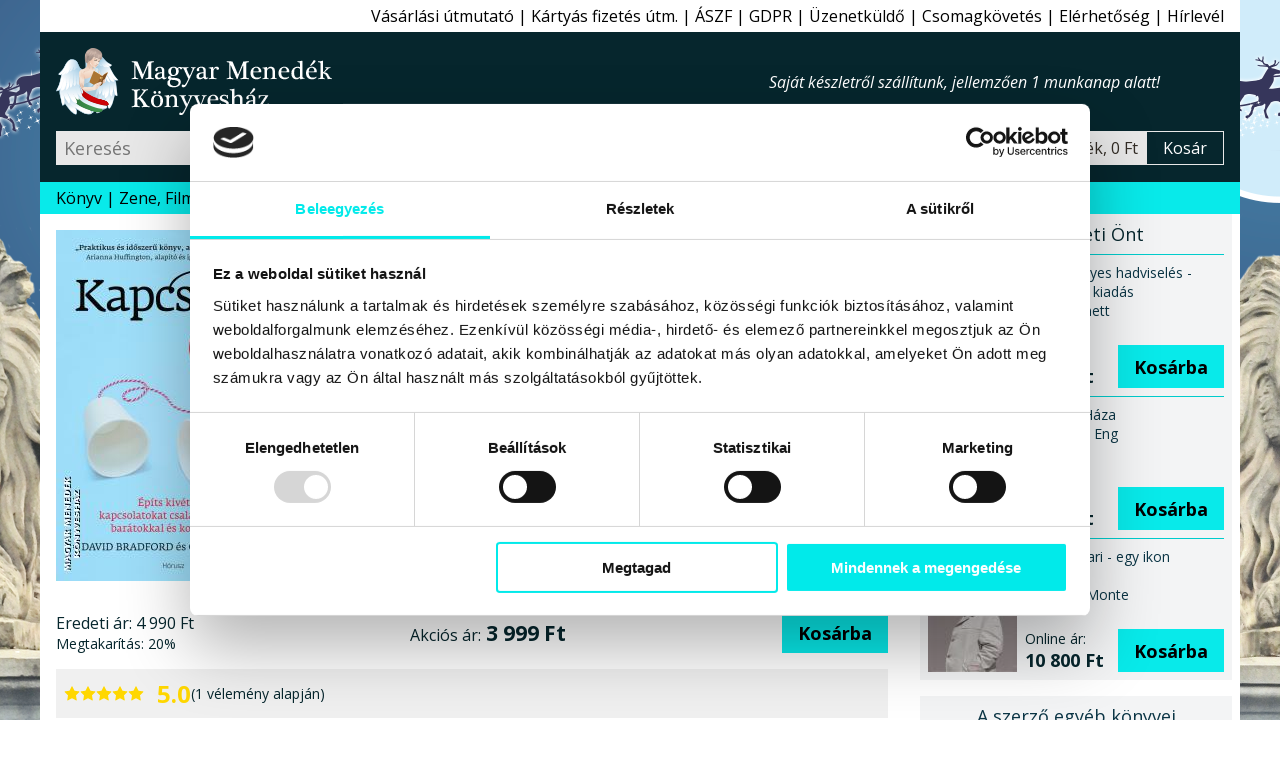

--- FILE ---
content_type: text/html; charset=windows-1250
request_url: https://www.magyarmenedek.com/products/17412/Kapcsolat_-_David_Bradford_-_Carole_Robin.htm
body_size: 14421
content:
<!DOCTYPE html>
<html lang="hu"><head>
<meta http-equiv="Content-Type" content="text/html;  charset=windows-1250">
<meta http-equiv="X-UA-Compatible" content="IE=edge">
<meta name="Keywords" content="2021 Advent, Boldogság, Eszköz, eszközök, Ezotéria, életmód, Fejlesztés, Fejlődés, Gyakorlat, Kapcsolat, Kezelés, Kitartás, Konfliktus, Különlegesség, Lét, Lét, élet, Létesülés, Magabiztosság, Megbecsülés, Megfigyelés, Megnyilvánulás, Megváltoztatás, Megélés, Minta, Népszerű Társadalomismeret, Rendkívüli, Szemlélet, Tanácsok, Teendők, Viselkedés, Viszony, Értékelés, Érzet, Érzékeltetés, Ötlet, öteletek,book,books,bookstore,webshop,webbolt,interneten könyv,internetes könyv,gyerek könyv,gyermek könyv,gyerekkönyv,gyermekkönyv,interneten könyvesbolt,internetes könyvesbolt,interneten könyvrendelés,interneten könyv rendelés,internetes könyvrendelés,internetes könyv rendelés,interneten könyvvásárlás,interneten könyv vásárlás,internetes könyvvásárlás,internetes könyv vásárlás,online könyvesbolt,online könyv,online könyváruház,online könyv áruház,online könyvüzlet,online könyv üzlet,online könyv vásárlás,online könyv rendelés,online könyvvásárlás,online könyvrendelés,könyv rendelés,megrendelhető könyv,megvásárolható könyv,akciós könyv,kedvezményes könyv,könyv ár,könyv rendel,könyv akció,könyv vásárlás,könyv üzlet,könyv áruház,könyv kereskedés,könyv kínálat,könyv kereskedelem,könyv bolt,könyv vásár,könyv ajánló,könyv újdonság,könyv eladás,könyv árusítás,könyv kiadó,könyv,nemzeti könyv,nemzeti könyves,nemzeti könyvesbolt,könyvesbolt,könyvrendelés,könyvvásárlás,könyvüzlet,könyváruház,könyvkereskedés,könyvkereskedelem,könyvkiadó,kiadó,konyv,konyvesbolt,konyvrendeles,konyv rendeles,hagyományőrzés,hagyományőrző,hagyomány őrzés,hagyomány őrző,népzene,nemzeti rock,folk zene,fonó,rendel,rendelés,rendelhető,megrendelhető,megvásárolható,megvehető,hun,szkíta,kelta,turán,sumér,sumír,turul">
<meta name="Description" content="Nemzetközi Bestseller! Megtanít értékelni a kapcsolati sikereket az élet minden területén, és magabiztosabb, boldogabb emberré változtat. Egy különleges kapcsolattípusról szól, amelyet „rendkívülinek” nevezünk. Sokaknak ismeretlen ez a fogalom - azoknak újdonságként hathat. Akik viszont már ismerik a rendkívüli kapcsolatokat, tudják, hogy ezekkel számtalan tennivalónk van egész életünkben. Ötleteket, tanácsokat kapunk.  Nem feltétlenül törvényeket, hanem tapasztalati úton szerzett megfigyeléseket és megéléseket. „Gyakorlati eszköztárat, hogyan építhetünk jó kapcsolatokat, és fejleszthetjük azt tovább erős, tartalmas, mindkét fél számára értékes, különleges kapcsolattá.” - Az út nem lesz könnyű, de megéri a fáradságot.">
<meta name="viewport" content="width=device-width, initial-scale=1">
<meta name="facebook-domain-verification" content="3zxknacy4dquubnz7xjc1obkrilvd5">
<meta property='og:url' content='https://www.magyarmenedek.com/products/17412/Kapcsolat_-_David_Bradford_-_Carole_Robin.htm'><meta property='og:title' content='Kapcsolat-David Bradford - Carole Robin-Könyv-Hórusz-Magyar Menedék Könyvesház'><meta property='og:description' content='Nemzetközi Bestseller! Megtanít értékelni a kapcsolati sikereket az élet minden területén, és magabiztosabb, boldogabb emberré változtat. Egy különleges kapcsolattípusról szól, amelyet „rendkívülinek” nevezünk. Sokaknak ismeretlen ez a fogalom - azoknak újdonságként hathat. Akik viszont már ismerik a rendkívüli kapcsolatokat, tudják, hogy ezekkel számtalan tennivalónk van egész életünkben. Ötleteket, tanácsokat kapunk.  Nem feltétlenül törvényeket, hanem tapasztalati úton szerzett megfigyeléseket és megéléseket. „Gyakorlati eszköztárat, hogyan építhetünk jó kapcsolatokat, és fejleszthetjük azt tovább erős, tartalmas, mindkét fél számára értékes, különleges kapcsolattá.” - Az út nem lesz könnyű, de megéri a fáradságot.'><meta property='og:image' content='https://www.magyarmenedek.com/pictures/medium/kapcsolat_horusz.jpg'><meta name='thumbnail' content='https://www.magyarmenedek.com/pictures/square92/kapcsolat_horusz.png'><PageMap><DataObject type='thumbnail'><Attribute name='src' value='https://www.magyarmenedek.com/pictures/square92/kapcsolat_horusz.png' /><Attribute name='width' value='92' /><Attribute name='height' value='92' /></DataObject></PageMap><meta property='og:etarget_ppc' content='disabled' />
<link rel="shortcut icon" href="/pictures/favicon.ico" type="image/x-icon">
<meta name="robots" content="index,follow"><meta name="googlebot" content="index,follow"><meta name="msnbot" content="index,follow"><link rel="canonical" href="https://www.magyarmenedek.com/products/17412/Kapcsolat_-_David_Bradford_-_Carole_Robin.htm"><link rel="alternate" type="application/rss+xml" href="/rss/rss.xml" title="MMK könyvek"><title>Kapcsolat-David Bradford - Carole Robin-Könyv-Hórusz-Magyar Menedék Könyvesház</title>
<link type="text/css" rel="stylesheet" href="/style/oroszlan.css?ts=20250101-1">

<script>
document.documentElement.setAttribute('data-useragent', navigator.userAgent);
</script>


<script type="application/ld+json">
{
  "@context": "http://schema.org",
  "@type":"WebPage",
  "url":"https://www.magyarmenedek.com/products/17412/Kapcsolat_-_David_Bradford_-_Carole_Robin.htm",
  "name":"Kapcsolat-David Bradford - Carole Robin-Könyv-Hórusz-Magyar Menedék Könyvesház",
  "description":"Nemzetközi Bestseller! Megtanít értékelni a kapcsolati sikereket az élet minden területén, és magabiztosabb, boldogabb emberré változtat. Egy különleges kapcsolattípusról szól, amelyet „rendkívülinek” nevezünk. Sokaknak ismeretlen ez a fogalom - azoknak újdonságként hathat. Akik viszont már ismerik a rendkívüli kapcsolatokat, tudják, hogy ezekkel számtalan tennivalónk van egész életünkben. Ötleteket, tanácsokat kapunk.  Nem feltétlenül törvényeket, hanem tapasztalati úton szerzett megfigyeléseket és megéléseket. „Gyakorlati eszköztárat, hogyan építhetünk jó kapcsolatokat, és fejleszthetjük azt tovább erős, tartalmas, mindkét fél számára értékes, különleges kapcsolattá.” - Az út nem lesz könnyű, de megéri a fáradságot.",
  "image":"https://www.magyarmenedek.com/pictures/medium/kapcsolat_horusz.jpg",
  "thumbnailUrl":"https://www.magyarmenedek.com/pictures/square92/kapcsolat_horusz.png",
  "primaryImageOfPage": {
    "@type":"ImageObject",
    "url":"https://www.magyarmenedek.com/pictures/medium/kapcsolat_horusz.jpg",
    "contentUrl":"https://www.magyarmenedek.com/pictures/medium/kapcsolat_horusz.jpg"
  }
}
</script>
<script type="application/ld+json">
{
  "@context": "http://schema.org",
  "@type": "Product",
  "name": "Kapcsolat",
  "description":"Nemzetközi Bestseller! Megtanít értékelni a kapcsolati sikereket az élet minden területén, és magabiztosabb, boldogabb emberré változtat. Egy különleges kapcsolattípusról szól, amelyet „rendkívülinek” nevezünk. Sokaknak ismeretlen ez a fogalom - azoknak újdonságként hathat. Akik viszont már ismerik a rendkívüli kapcsolatokat, tudják, hogy ezekkel számtalan tennivalónk van egész életünkben. Ötleteket, tanácsokat kapunk.  Nem feltétlenül törvényeket, hanem tapasztalati úton szerzett megfigyeléseket és megéléseket. „Gyakorlati eszköztárat, hogyan építhetünk jó kapcsolatokat, és fejleszthetjük azt tovább erős, tartalmas, mindkét fél számára értékes, különleges kapcsolattá.” - Az út nem lesz könnyű, de megéri a fáradságot.",
  "image": ["https://www.magyarmenedek.com/pictures/medium/kapcsolat_horusz.jpg"],
  "url": "https://www.magyarmenedek.com/products/17412/Kapcsolat_-_David_Bradford_-_Carole_Robin.htm",
  "sku": "9786156115331",
  "gtin": "9786156115331",
  "gtin13": "9786156115331",
  "aggregateRating": {
    "@type": "AggregateRating",
    "ratingValue": "5.0",
    "bestRating": "5",
    "worstRating": "1",
    "reviewCount": "1"
  },
  "review": [
  {
    "@type": "Review",
    "author": {
      "@type": "Person",
      "name": "MMKönyvesház 17412. bekészletezés"
    },
    "reviewRating": {
      "@type": "Rating",
      "bestRating": "5",
      "worstRating": "1",
      "ratingValue": "5"
    },
    "reviewBody": "A „Kapcsolat” című terméket bekészletezéssel ajánljuk minden kedves vásárlónknak!"
  }],
  "offers": {
    "@type": "Offer",
    "availability": "InStock",
    "url": "https://www.magyarmenedek.com/products/17412/Kapcsolat_-_David_Bradford_-_Carole_Robin.htm",
    "price": "3999.00",
    "priceCurrency": "HUF",
    "priceValidUntil": "2026-03-18 16:22:54"
  }
}
</script>


</head><body>

<script>
  !function(f,b,e,v,n,t,s)
  {if(f.fbq)return;n=f.fbq=function(){n.callMethod?
  n.callMethod.apply(n,arguments):n.queue.push(arguments)};
  if(!f._fbq)f._fbq=n;n.push=n;n.loaded=!0;n.version='2.0';
  n.queue=[];t=b.createElement(e);t.async=!0;
  t.src=v;s=b.getElementsByTagName(e)[0];
  s.parentNode.insertBefore(t,s)}(window, document,"script","https://connect.facebook.net/en_US/fbevents.js");
  /*fbq('init', '6014285614697');*/
  fbq('init', '1260646924507061');
  fbq('track', 'PageView');
</script>
<noscript>
  <img height="1" width="1" style="display:none" src="https://www.facebook.com/tr?id=1260646924507061&ev=PageView&noscript=1"/>
</noscript>

<script>fbq('track', 'ViewContent');</script>
<nav id='felsonav'>
  <ul>
    <li><a href='/?support'>Vásárlási útmutató</a></li>
    <li class='mobilonly' id='simakeresesgomb'>Egyszerű kereső</li>
    <li><a href='/otphint.php'>Kártyás fizetés útm.</a></li>
    <li><a href='/?support#aszf'>ÁSZF</a></li>
    <li><a href='/?support#gdpr'>GDPR</a></li>
    <li><a href='/contact.php'>Üzenetküldő</a></li>
    <li><a href='/tracking.php'>Csomagkövetés</a></li>
    <li><a href='/megkozelit.php'>Elérhetőség</a></li>
    <li><a href='/?felirat&felirat_go'>Hírlevél</a></li>
    <li class='mobilonly' style='display: none;'><a>Blog</a></li>
  </ul>
</nav>

<header>

  <div id='headerbranding'>
    <h2><a href='/'>Magyar Menedék Könyvesház</a></h2>
    <span></span>
    <ul>
      <li style='display :none;'><a>Blog</a></li>
    </ul>
  </div>
  
  <div id='headerfunkcio'>
    <form action='/category/0/1/' method='get'>
      <input type='text' placeholder='Keresés' id='egyszerukereso' name='search'  />
      <button type='submit' value='Keres'></button>
    </form>
    <a style='display: none;'>Részletes kereső</a>
    <div id='headerkosarblokk'>
      <a href='/cart.php'>
        <span id='headerkosarkep'></span>
        <span id='headerkosartitle'>0 termék, 0 Ft</span>
        <span id='headerkosarkiiras'>Kosár</span>
      </a>
    </div>
  </div>


  <nav id='mobilnav'>
    <ul>
      <li id='keresesgomb'></li>
      <li id='kosargomb'><a href='/cart.php' data-darab=''></a></li>
      <li id='hamburger'></li>
    </ul>
  </nav>

</header>

<nav id='alsonav'>
  <ul>
    <li>
      <a href='/konyvlink.php'>Könyv</a>
      <ul id='kategoria'>
        <li><a href='/category/1/1/' class='aktiv'>Újdonságok</a></li>
        <li><a href='/category/2/1/'>Őstörténet</a></li>
        <li><a href='/category/4/1/'>CD, DVD</a></li>
        <li><a href='/category/101/1/'>Ezotéria</a></li>
        <li><a href='/category/9/1/'>Gyermek</a></li>
        <li><a href='/category/8/1/'>Politika</a></li>
        <li><a href='/category/1005/1/'>Film, Színház, Muzsika, Sport</a></li>
        <li><a href='/category/1006/1/'>Népszerű Társadalomismeret</a></li>
        <li><a href='/category/81/1/'>Akciós könyvek</a></li>
        <li><a href='/category/25/1/'>Rovásírás</a></li>
        <li><a href='/category/10/1/'>Szent Korona</a></li>
        <li><a href='/category/6/1/'>Trianon</a></li>
        <li><a href='/category/322/1/'>Siker, karrier</a></li>
        <li><a href='/category/3/1/'>Irodalom</a></li>
        <li><a href='/category/11/1/'>Hitélet</a></li>
        <li><a href='/category/285/1/'>Képzőművészet</a></li>
        <li><a href='/category/114/1/'>Filozófia</a></li>
        <li><a href='/category/5/1/'>Ötvenhat</a></li>
        <li><a href='/category/13/1/'>Hagyomány</a></li>
        <li><a href='/category/145/1/'>Rege - Monda</a></li>
        <li><a href='/category/27/1/'>Arvisura</a></li>
        <li><a href='/category/156/1/'>Néprajz</a></li>
        <li><a href='/category/164/1/'>Finn-ugor?!</a></li>
        <li><a href='/category/17/1/'>Úti,ízek,térkép</a></li>
        <li><a href='/category/162/1/'>Történelem</a></li>
        <li><a href='/category/18/1/'>játék,zászló,stb</a></li>
        <li><a href='/?grp=5'>Folyóiratok</a></li>
        <li><a href='/category/284/1/'>Naptár 2026</a></li>
        <li><a href='/category/350/1/'>Antikvár könyvek</a></li>
        <li><a href='/category/0/1/'>Újonnan felvitt könyvek</a></li>
      </ul>
    </li>
    <li><a href='/category/4/1/'>Zene, Film</a></li>
    <li><a href='/category/350/1/'>Antikvár</a></li>
    <li><a href='/category/1/1/'>Újdonság</a></li>
    <li><a href='/category/2085/1/'>Csomagok</a></li>
    <li><a href='/category/2656/1/' style='color: red;'>Tél</a></li>
    <li><a href='/category/284/1/' style='color: red;'>Naptár 2026</a></li>
    <li><a href='/category/993/1/' style='color: red;'>2026 Újév</a></li>
    <!--li><a href='/category/1494/1/' style='color: red;'>Lazi Akció</a></li-->
    <!--li><a href='/category/2177/1/' style='color: red;'>Első Great Reset</a></li-->
  </ul>
</nav>



<main id='termeklap'>

  <div id='termekwrapper'>
    <div id='termekbal'>
      
      <div id='konyvfej'>
        <figure>
          <img src='/pictures/medium/kapcsolat_horusz.jpg' alt="David Bradford - Carole Robin - Kapcsolat" />
        </figure>
        <section>
          <h1 id='cim'>Kapcsolat</h1>
          <h2 id='szerzo'>David Bradford - Carole Robin</h2>
          <h3 id='alcim'>Építs kivételes kapcsolatokat családtagokkal, barátokkal és kollégákkal - Pilát Gábor ajánlásával KAPHATÓ, RENDELHETŐ!</h3>
          <div id='kiado'>Könyv<br>Hórusz kiadó, 2021</div>
          <div id='terjedelem'> 336 oldal, Puha kötésű ragasztott A5 méret</div>
          <div id='isbn'>ISBN 9786156115331</div>
          <div id='statusz'>
            Státusz: <span>Készleten</span><br>
            Szállítás: <span>1 munkanap</span><br>
            Átvétel: <span>Azonnal</span>
          </div>
        </section>
      </div>

      
      <div id='konyvleiraswrapper'>
        <div id='konyvleiras'>
                              
          <div class='arblokk'>
            <div class='regiwrapper'>
              <div class='regi'><span>Eredeti ár:</span> 4&#160;990&#160;Ft</div>
              <div class='kedvezmeny'><span>Megtakarítás:</span> 20%</div>
            </div>
            <div class='uj'><span>Akciós ár:</span> 3&#160;999&#160;Ft</div>
            <form method='post' action='/cart.php'>
              <input type='hidden' name='ID_TERMEK' value='17412' />
              <button type='submit' name='felad'>Kosárba</button>
            </form>
          </div>

          
    <figure class='velemeny'>
      <img src="/style/star.svg" alt="1" width="16" height="16" />
      <img src="/style/star.svg" alt="2" width="16" height="16" />
      <img src="/style/star.svg" alt="3" width="16" height="16" />
      <img src="/style/star.svg" alt="4" width="16" height="16" />
      <img src="/style/star.svg" alt="5" width="16" height="16" />
      <figcaption><span>5.0</span> (1 vélemény alapján)</figcaption>
    </figure>


          <div class='fb-like' data-href='https://www.magyarmenedek.com/products/17412/Kapcsolat_-_David_Bradford_-_Carole_Robin.htm' data-width='' data-layout='button_count' data-action='like' data-size='large' data-share='true' style='margin-bottom: 0.5rem;'></div>

          
          <section id='tabs'>
            <h6 class='active'>Leírás</h6>
            <div id='tab1'>

              <p class='reszletesheading'>Nemzetközi Bestseller! Megtanít értékelni a kapcsolati sikereket az élet minden területén, és magabiztosabb, boldogabb emberré változtat. Egy különleges kapcsolattípusról szól, amelyet „rendkívülinek” nevezünk. Sokaknak ismeretlen ez a fogalom - azoknak újdonságként hathat. Akik viszont már ismerik a rendkívüli kapcsolatokat, tudják, hogy ezekkel számtalan tennivalónk van egész életünkben. Ötleteket, tanácsokat kapunk.  Nem feltétlenül törvényeket, hanem tapasztalati úton szerzett megfigyeléseket és megéléseket. „Gyakorlati eszköztárat, hogyan építhetünk jó kapcsolatokat, és fejleszthetjük azt tovább erős, tartalmas, mindkét fél számára értékes, különleges kapcsolattá.” - Az út nem lesz könnyű, de megéri a fáradságot.</p>

<iframe style='width: 100%;height: 226px;margin-top:15px;' src=https://www.youtube.com/embed/i0190PoWinU frameborder=0 allowfullscreen></iframe><br>
<br>
<br>
<em><b>Nemzetközi Bestseller!</b></em><br>
<br>
EZ A KÖNYV MEGTANÍT ÉRTÉKELNI A KAPCSOLATI SIKEREIDET AZ ÉLETED MINDEN TERÜLETÉN, ÉS MAGABIZTOSABB, BOLDOGABB EMBERRÉ VÁLTOZTAT!<br>
*<br>
Ez a kiadvány egy különleges <b>kapcsolattípusról</b> szól, amelyet <i>„rendkívülinek”</i> nevezünk. Lehet, hogy már van is egy-két ehhez hasonló az életedben – talán több is. Ezekben a kapcsolatokban úgy érzed, hogy olyannak látnak, ismernek és értékelnek Téged, amilyen valójában vagy, akik előtt nem kell álarcot viselned.<br>
<br>
Sokak számára ismeretlen ez a fogalom - azoknak újdonságként fog hatni minden szava ennek a könyvnek. Akik viszont ismerik már a <i>rendkívüli kapcsolatokat</i>, tudják, hogy ezekkel számtalan tennivalónk van egész életünkben.<br>
<br>
„Ez a könyv ötleteket, tanácsokat tartalmaz. Nem feltétlenül törvényeket, hanem tapasztalati úton szerzett megfigyeléseket és megéléseket. Gyakorlati eszköztárat ad, hogyan építhetsz jó kapcsolatokat, és fejlesztheted azt tovább erős, tartalmas, mindkét fél számára értékes, különleges kapcsolattá.” - mondja <em>Pilát Gábor</em> ennek a könyvnek az ajánlójában. Az út nem lesz könnyű, de megéri a fáradságot.<br>
<br>
Talán továbbra is nehezen kezeled majd a konfliktusokat. Ne az legyen a célod, hogy kényelmesen érezd magad egy konfrontációnál, hanem hogy kompetensnek tartsd magadat közben! <br>
<br>
*<br>
<i><b>Az új viselkedésminták lefektetéséhez sok gyakorlás és kitartás kell. De ne add fel, és becsüld meg, amit elértél! Fogadd meg a szerzők tanácsait!</b></i><br>
*<br>
<em>David Bradford</em> a Eugene O’Kelly II vezető emeritus oktatója a Stanford Graduate School of Business-ben, ahol az interperszonális dinamika fő fejlesztője volt. A feleségével a kaliforniai Berkeley-ben él már több mint ötven éve.<br>
*<br>
<em>Carole Robin</em> a Dorothy J. King vezető előadója a Stanfordon, több mint húsz évig tanított, majd a Leaders of Tech társalapítója lett, amely az interperszonális dinamika alapelveit és folyamatait alapozta meg a „Szilíciumvölgy”-ben. Több mint harmincöt éve él a férjével és két gyermekével a kaliforniai Palo Alto-ban.<br>
*
              <aside id='kiadotermek'>Kiemelten ajánljuk mellé:</aside><aside class='egykiadotermek'><a href='/products/19716/Horusz_Tavasz_csomag_-_3_konyv_-_Richie_Bostock_-_Suzy_Amis_Cameron_-_David_Copperfield.htm'><b>Hórusz Tavasz csomag - 3 könyv</b></a></aside><aside class='egykiadotermek'><a href='/products/19711/Kapcsolat_csomag_-_3_konyv_-_Wendy_Maltz_-_Rachel_Louise_Snyder_-_David_Bradford_-_Carole_Robin.htm'><b>Kapcsolat csomag - 3 könyv</b></a></aside><aside class='egykiadotermek'><a href='/products/19708/Eletmod_csomag_-_4_konyv_-_Peter_Carnavas_-_Dr__Jason_Fung_-_Dr__Sheryl_Ziegler_-_Dr__Kristi_Funk.htm'><b>Életmód csomag - 4 könyv</b></a></aside><aside class='egykiadotermek'><a href='/products/19599/Az_egeszseg_es_megfiatalodas_idotlen_titkai_-_TELJES_KIADAS_-_Andreas_Moritz.htm'><b>Az egészség és megfiatalodás időtlen titkai - TELJES KIADÁS</b></a></aside><aside class='egykiadotermek'><a href='/products/18880/A_Jin-jang_nagykonyve_-_Antony_Cummins.htm'><b>A Jin-jang nagykönyve</b></a></aside><aside class='egykiadotermek'><a href='/products/18792/Tuz_Szarnyak_V__-_A_legfenyesebb_ejszaka_-_Tui__T__Sutherland.htm'><b>Tűz Szárnyak V. - A legfényesebb éjszaka</b></a></aside><aside class='egykiadotermek'><a href='/products/18791/Tuz_Szarnyak_IV__-_A_sotet_titok_-_Tui__T__Sutherland.htm'><b>Tűz Szárnyak IV. - A sötét titok</b></a></aside><aside class='egykiadotermek'><a href='/products/18273/Kezikonyv_mergezo_csaladokhoz_-_Nedra_Glover_Tawwab.htm'><b>Kézikönyv mérgező családokhoz</b></a></aside><aside class='egykiadotermek'><a href='/products/18246/A_gubancos_varazslat_kastelya_-_Sophie_Andreson.htm'><b>A gubancos varázslat kastélya</b></a></aside><aside class='egykiadotermek'><a href='/products/18201/Egyedien_emberi_-_Barry_M__Prizant_es_Tom_Fields-Meyer.htm'><b>Egyedien emberi</b></a></aside><aside class='egykiadotermek'><a href='/products/18003/A_varazslat_tortenete_-_David_Copperfield.htm'><b>A varázslat története</b></a></aside><aside class='egykiadotermek'><a href='/products/18002/A_rak_kodja_-_Dr__Jason_Fung.htm'><b>A rák kódja</b></a></aside><aside class='egykiadotermek'><a href='/products/17827/A_rak_nem_betegseg_-_TELJES_KIADAS_-_Andreas_Moritz.htm'><b>A rák nem betegség - TELJES KIADÁS</b></a></aside><aside class='egykiadotermek'><a href='/products/17600/Hogyan_menstuk_meg_bolygonkat_-_prof__Mark_Maslin.htm'><b>Hogyan menstük meg bolygónkat</b></a></aside><aside class='egykiadotermek'><a href='/products/17599/A_csirkelabu_haz_-_Sophie_Andreson.htm'><b>A csirkelábú ház</b></a></aside><aside class='egykiadotermek'><a href='/products/17598/Enhatarok_-_Nedra_Glover_Tawwab.htm'><b>Énhatárok</b></a></aside><aside class='egykiadotermek'><a href='/products/17597/A_szexualis_gyogyulas_utjan_-_Wendy_Maltz.htm'><b>A szexuális gyógyulás útján</b></a></aside><aside class='egykiadotermek'><a href='/products/17412/Kapcsolat_-_David_Bradford_-_Carole_Robin.htm'><b>Kapcsolat</b></a></aside><aside class='egykiadotermek'><a href='/products/17411/Kilegzes_-_Richie_Bostock.htm'><b>Kilégzés</b></a></aside><aside class='egykiadotermek'><a href='/products/17170/Tuz_Szarnyak_III__-_A_rejtett_kiralysag_-_Tui__T__Sutherland.htm'><b>Tűz Szárnyak III. - A rejtett királyság</b></a></aside><aside class='egykiadotermek'><a href='/products/17166/Tuz_Szarnyak_II__-_Az_elveszett_orokos_-_Tui__T__Sutherland.htm'><b>Tűz Szárnyak II. - Az elveszett örökös</b></a></aside><aside class='egykiadotermek'><a href='/products/17163/Tuz_Szarnyak_I__-_A_sarkanyfioka-joslat_-_Tui__T__Sutherland.htm'><b>Tűz Szárnyak I. - A sárkányfióka-jóslat</b></a></aside><aside class='egykiadotermek'><a href='/products/16964/A_csodalatos_maj-_es_epeholyag_tisztitas_-_BOVITETT_KIADAS__-_Andreas_Moritz.htm'><b>A csodálatos máj- és epehólyag tisztítás - BŐVÍTETT KIADÁS!</b></a></aside><aside class='egykiadotermek'><a href='/products/16705/A_csodalatos_agyfiatalito_program_-_II__kiadas_-_30_nap_alatt_minden_korosztalynak_-_Canyon_Ranch_Dr__Richard_Carmona_MD_MPH_FACS_.htm'><b>A csodálatos agyfiatalító program - II. kiadás - 30 nap alatt minden korosztálynak</b></a></aside><aside class='egykiadotermek'><a href='/products/16574/Az_elefant_-_Peter_Carnavas.htm'><b>Az elefánt</b></a></aside><aside class='egykiadotermek'><a href='/products/16385/Lathatatlan_serulesek_-_Rachel_Louise_Snyder.htm'><b>Láthatatlan sérülések</b></a></aside><aside class='egykiadotermek'><a href='/products/16384/Adaptogenek_-_David_Winston.htm'><b>Adaptogének</b></a></aside><aside class='egykiadotermek'><a href='/products/16350/Kezikonyv_mergezo_emberekhez_-_Jackson_MacKenzie.htm'><b>Kézikönyv mérgező emberekhez</b></a></aside><aside class='egykiadotermek'><a href='/products/16000/Kiegett_anyak_kezikonyve_-_Dr__Sheryl_Ziegler.htm'><b>Kiégett anyák kézikönyve</b></a></aside><aside class='egykiadotermek'><a href='/products/15999/OMD_-_Valtoztasd_meg_a_vilagot_napi_1_etkezessel_-_Suzy_Amis_Cameron.htm'><b>OMD - Változtasd meg a világot napi 1 étkezéssel</b></a></aside><aside class='egykiadotermek'><a href='/products/15998/Az_egeszseges_noi_mell_kezikonyve_-_Dr__Kristi_Funk.htm'><b>Az egészséges női mell kézikönyve</b></a></aside>
              <small>A weboldalon található termékleírások - a hivatalos kiadói ajánlások kivételével - a Magyar Menedék Könyvesház kizárólagos szellemi tulajdonát képezik (1999. évi LXXVI. törvény), így ezeknek a részleges vagy teljes utánközlése bármely más digitális vagy nyomtatott formában a Magyar Menedék MMK Kft. előzetes írásbeli hozzájárulása nélkül tilos.</small>


            </div>



            <h6>Vélemények</h6>
            <aside id='tab3' class='velemenytext'>
            <small>Minden terméket csak az azt konkrétan megvásárló személy véleményezheti a megrendeléséhez kapcsolódóan, melynek a módjáról e-mail-ben tájékoztatjuk kedves vásárlóinkat. Egy vásárló egy könyvet csak egyszer véleményezhet. Ezekkel a korlátozásokkal szeretnénk biztosítani, hogy garantáltan hiteles véleményeket kapjanak a weboldalunk látogatói.</small>

              <blockquote>
                <figure>
                  <img src="/style/star.svg" alt="1" width="16" height="16" />
                  <img src="/style/star.svg" alt="2" width="16" height="16" />
                  <img src="/style/star.svg" alt="3" width="16" height="16" />
                  <img src="/style/star.svg" alt="4" width="16" height="16" />
                  <img src="/style/star.svg" alt="5" width="16" height="16" />
                  <figcaption>5.0</figcaption>
                </figure>
                      A „Kapcsolat” című terméket bekészletezéssel ajánljuk minden kedves vásárlónknak!
                <cite>MMKönyvesház 17412. bekészletezés</cite>
              </blockquote>
            

            </aside>


            <h6>Szállítás és fizetés</h6>
            <aside id='tab2'>
              <label>Kedves Vásárlónk!</label><img src='/pictures/common/osszeslogokicsi.png'>Kö­szönt­jük a le­he­tő­sé­gek bi­ro­dal­má­ban! Mint azt a­lább is lát­hat­ja, a kü­lön­fé­le fi­ze­té­si és szál­lí­tá­si le­he­tő­sé­gek szé­les tár­há­zát kí­nál­juk Ön­nek szin­te min­den le­he­tő­sé­get fel­ö­lel­ve, hogy Ön az Ön­nek leg­in­kább meg­fe­le­lő mó­don tud­jon ren­del­ni, vá­sá­rol­ni.
              <label>Szállítási módok:</label>
              <ul>
                <li>Magyarország:<ul>
                    <li>Bolti vásárlás</li>
                    <li>GLS Futár (javasolt)</li>
                  </ul>
                </li>
                <li>Európai Unió:<ul>
                    <li>GLS Futár (javasolt)</li>
                    <li>Posta</li>
                  </ul>
                </li>
                <li>Egyéb külföld:<ul>
                    <li>Posta</li>
                  </ul>
                </li>
              </ul>
              <label>Fizetési módok:</label>
              <ul>
                <li>Magyarország:<ul>
                    <li>Készpénz vagy Bankkártya boltban</li>
                    <li>Utánvét (kézbesítéskor fizet)</li>
                    <li>Belföldi átutalás</li>
                    <li>PayPal online fizetés - Angol</li>
                    <li>Bankkártyás online fizetés - Magyar</li>
                  </ul>
                </li>
                <li>Európai Unió:<ul>
                    <li>Bankkártyás online fizetés - Magyar</li>
                    <li>PayPal Bankkártyás fizetés - Angol</li>
                  </ul>
                </li>
                <li>Egyéb külföld:<ul>
                    <li>Bankkártyás online fizetés - Magyar</li>
                    <li>PayPal Bankkártyás fizetés - Angol</li>
                  </ul>
                </li>
              </ul>
              <label>Gyorsaság:</label>Hétköznapokon az aznap 16:00-ig beérkezett és készleten lévő megrendeléseket még aznap futárszolgálathoz adjuk, és másnap (munkanap) kézbesítik. Amennyiben a holnapi nap nem megfelelő Önnek, kérjük, írja be a megjegyzés rovatba a megrendelés során, hogy melyik napon kéri a kiszállítást. A kézbesítés munkaidőben történik GLS futárszolgálattal. A 16:00 után beérkezett megrendeléseket természetesen másnap veszi fel a futárszolgálat.
              <label>Költségek:</label>Belföldre GLS futárszolgálattal 1999Ft + 499Ft utánvét, de 20000 forint felett a kiszállítási költséget átvállaljuk. Helyezze a termékeket a kosárba, majd a megrendelési űrlapnál válassza ki az önnek leginkább megfelelő szállítási és fizetési módot, továbbá a célországot. Ennek függvényében a kosár megmutatja a járulékos költségeket.
              <label>Javaslat:</label>Köny­ves­bol­tunk­ban 5000 könyv­ből ál­ló kí­ná­la­tunk­ban bo­ga­rász­hat, ha a sze­mé­lyes vá­sár­lást ré­sze­sí­ti e­lőny­ben. Cso­mag­kül­dés­re a GLS cso­mag­kül­dő szol­gá­la­tot ja­va­sol­juk, gyors, ol­csó, meg­bíz­ha­tó a­kár más­na­pi kéz­be­sí­tés­sel. Ren­de­lé­sét a ko­sá­ron ke­resz­tül ad­hat­ja le.

            </aside>
          </section>


        </div><!-- konyvleiras vege -->
      </div><!-- konyvleiraswrapper vege -->
    </div><!-- termekbal vege -->
    
    <aside id='termekjobb'>
      
      <aside id='erdekel'>
        <h6>Érdekelheti Önt</h6>
        <div>
          <div class='linkwrapper'>
            <a href='/products/21008/Szenvedelyes_hadviseles_-_Eldekoralt_kiadas_-_Monos_Anett.htm'><img width='89' height='125' src='/pictures/thm/monos_anett_szenvedelyes_hadviseles_skarlat_kiado_2025_konyv_konyvel.jpg' alt="Monos Anett - Szenvedélyes hadviselés - Éldekorált kiadás" /></a>
            <a href='/products/21008/Szenvedelyes_hadviseles_-_Eldekoralt_kiadas_-_Monos_Anett.htm'><span>Szenvedélyes hadviselés - Éldekorált kiadás<br>Monos Anett</span></a>
            <form method='post' action='/cart.php'>
              <span>Online ár:<strong>5&#160;850 Ft</strong></span>
              <input type='hidden' name='ID_TERMEK' value='21008' />
              <button type='submit' name='felad'>Kosárba</button>
            </form>
          </div>
        </div>
        <div>
          <div class='linkwrapper'>
            <a href='/products/21012/Az_Ajtok_Haza_-_Tan_Twan_Eng.htm'><img width='89' height='125' src='/pictures/thm/tan_twag_eng_az_ajtok_haza_general_press_kiado_2025_konyv_konyvek.jpg' alt="Tan Twan Eng - Az Ajtók Háza" /></a>
            <a href='/products/21012/Az_Ajtok_Haza_-_Tan_Twan_Eng.htm'><span>Az Ajtók Háza<br>Tan Twan Eng</span></a>
            <form method='post' action='/cart.php'>
              <span>Online ár:<strong>4&#160;941 Ft</strong></span>
              <input type='hidden' name='ID_TERMEK' value='21012' />
              <button type='submit' name='felad'>Kosárba</button>
            </form>
          </div>
        </div>
        <div>
          <div class='linkwrapper'>
            <a href='/products/20947/Enzo_Ferrari_-_egy_ikon_eletrajza_-_Luca_Dal_Monte.htm'><img width='89' height='125' src='/pictures/thm/luca_dal_monte_enzo_ferrari_egy_ikon_eletrajza_alexandra_kiado_2025_konyv_konyvek.jpg' alt="Luca Dal Monte - Enzo Ferrari - egy ikon életrajza" /></a>
            <a href='/products/20947/Enzo_Ferrari_-_egy_ikon_eletrajza_-_Luca_Dal_Monte.htm'><span>Enzo Ferrari - egy ikon életrajza<br>Luca Dal Monte</span></a>
            <form method='post' action='/cart.php'>
              <span>Online ár:<strong>10&#160;800 Ft</strong></span>
              <input type='hidden' name='ID_TERMEK' value='20947' />
              <button type='submit' name='felad'>Kosárba</button>
            </form>
          </div>
        </div>
      </aside>
      
      <aside id='szerzoegyeb'>
        <h6><a href='/writer/7948/1/'>A szerző egyéb könyvei</a></h6>
        <ul>
          <li><a href="/products/17412/Kapcsolat_-_David_Bradford_-_Carole_Robin.htm"><img width='89' height='125' src="/pictures/thm/kapcsolat_horusz.jpg" alt="David Bradford - Carole Robin - Kapcsolat" /></a></li>
          <li><a href="/products/17412/Kapcsolat_-_David_Bradford_-_Carole_Robin.htm"><img width='89' height='125' src="/pictures/thm/kapcsolat_horusz.jpg" alt="David Bradford - Carole Robin - Kapcsolat" /></a></li>
          <li><a href="/products/17412/Kapcsolat_-_David_Bradford_-_Carole_Robin.htm"><img width='89' height='125' src="/pictures/thm/kapcsolat_horusz.jpg" alt="David Bradford - Carole Robin - Kapcsolat" /></a></li>
          <li><a href="/products/17412/Kapcsolat_-_David_Bradford_-_Carole_Robin.htm"><img width='89' height='125' src="/pictures/thm/kapcsolat_horusz.jpg" alt="David Bradford - Carole Robin - Kapcsolat" /></a></li>
          <li><a href="/products/17412/Kapcsolat_-_David_Bradford_-_Carole_Robin.htm"><img width='89' height='125' src="/pictures/thm/kapcsolat_horusz.jpg" alt="David Bradford - Carole Robin - Kapcsolat" /></a></li>
          <li><a href="/products/17412/Kapcsolat_-_David_Bradford_-_Carole_Robin.htm"><img width='89' height='125' src="/pictures/thm/kapcsolat_horusz.jpg" alt="David Bradford - Carole Robin - Kapcsolat" /></a></li>
        </ul>
      </aside>
    </aside><!-- termekjobb vege -->
  </div><!-- termekwrapper vege -->
    
  
  <aside id='angyaliajanlat'>
    <h6><a href='/publisher/1156/1/'>A kiadó ajánlott könyvei</a></h6>
    <ul id='kiadonepszeru'>
      <li><a href="/products/19716/Horusz_Tavasz_csomag_-_3_konyv_-_Richie_Bostock_-_Suzy_Amis_Cameron_-_David_Copperfield.htm"><img width='89' height='125' src='/pictures/thm/richie_bostock_suzy_amis_cameron_david_copperfield_kilegzes_omd_varazslat_tortenete_horusz_kiado_konyvkiado_konyv_konyvek_akcio_akcios.jpg' alt="Richie Bostock - Suzy Amis Cameron - David Copperfield - Hórusz Tavasz csomag - 3 könyv" /><span>Hórusz Tavasz csomag - 3 könyv</span></a></li>
      <li><a href="/products/19711/Kapcsolat_csomag_-_3_konyv_-_Wendy_Maltz_-_Rachel_Louise_Snyder_-_David_Bradford_-_Carole_Robin.htm"><img width='89' height='125' src='/pictures/thm/wendy_maltz_rachel_louise_snyder_carole_robin_kapcsolat_csomag_szexualis_gyogyulas_lathatatlan_serulesek_kapcsolat_horusz_kiado_konyvkiado_konyv_konyvek_akcio_akcios.jpg' alt="Wendy Maltz - Rachel Louise Snyder - David Bradford - Carole Robin - Kapcsolat csomag - 3 könyv" /><span>Kapcsolat csomag - 3 könyv</span></a></li>
      <li><a href="/products/18791/Tuz_Szarnyak_IV__-_A_sotet_titok_-_Tui__T__Sutherland.htm"><img width='89' height='125' src='/pictures/thm/Tuz_szarnyak_iv_tui_t_sutherland_a_sotet_titok_horusz_kiado_konyvkiado_2024_konyv_konyvek.jpg' alt="Tui. T. Sutherland - Tűz Szárnyak IV. - A sötét titok" /><span>Tűz Szárnyak IV. - A sötét titok</span></a></li>
      <li><a href="/products/17411/Kilegzes_-_Richie_Bostock.htm"><img width='89' height='125' src='/pictures/thm/kilegzes_horusz_konyv.jpg' alt="Richie Bostock - Kilégzés" /><span>Kilégzés</span></a></li>
      <li><a href="/products/18002/A_rak_kodja_-_Dr__Jason_Fung.htm"><img width='89' height='125' src='/pictures/thm/rak_kodja_jason_fung_horusz_konyv.jpg' alt="Dr. Jason Fung - A rák kódja" /><span>A rák kódja</span></a></li>
      <li><a href="/products/17598/Enhatarok_-_Nedra_Glover_Tawwab.htm"><img width='89' height='125' src='/pictures/thm/nedra_glover_tawwab_enhatarok_horusz_kiado_konyvkiado_2022_konyv_konyvek____.jpg' alt="Nedra Glover Tawwab - Énhatárok" /><span>Énhatárok</span></a></li>
    </ul>
  </aside>
  
  
  <nav id='cloud'>
    <ul>
      <li><a href='/writer/7948/1/'>David Bradford - Carole Robin</a></li>
      <li><a href='/publisher/1156/1/'>Hórusz</a></li>
    </ul>
    <ul>
      <li><a href='/category/412/1/'>Boldogság</a></li>
      <li><a href='/category/1224/1/'>Eszköz, eszközök</a></li>
      <li><a href='/category/101/1/'>Ezotéria, életmód</a></li>
      <li><a href='/category/802/1/'>Fejlesztés</a></li>
      <li><a href='/category/734/1/'>Fejlődés</a></li>
      <li><a href='/category/592/1/'>Gyakorlat</a></li>
      <li><a href='/category/571/1/'>Kapcsolat, kapcsolódás</a></li>
      <li><a href='/category/1364/1/'>Kezelés</a></li>
      <li><a href='/category/941/1/'>Kitartás</a></li>
      <li><a href='/category/660/1/'>Konfliktus</a></li>
      <li><a href='/category/1273/1/'>Különlegesség</a></li>
      <li><a href='/category/498/1/'>Lét</a></li>
      <li><a href='/category/1757/1/'>Lét, élet</a></li>
      <li><a href='/category/1787/1/'>Létesülés</a></li>
      <li><a href='/category/1353/1/'>Magabiztosság</a></li>
      <li><a href='/category/1202/1/'>Megbecsülés</a></li>
      <li><a href='/category/905/1/'>Megfigyelés</a></li>
      <li><a href='/category/1878/1/'>Megnyilvánulás</a></li>
      <li><a href='/category/975/1/'>Megváltoztatás</a></li>
      <li><a href='/category/1874/1/'>Megélés</a></li>
      <li><a href='/category/1662/1/'>Minta</a></li>
      <li><a href='/category/1006/1/'>Népszerű Társadalomismeret</a></li>
      <li><a href='/category/1936/1/'>Rendkívüli</a></li>
      <li><a href='/category/454/1/'>Szemlélet</a></li>
      <li><a href='/category/617/1/'>Tanácsok</a></li>
      <li><a href='/category/618/1/'>Teendők</a></li>
      <li><a href='/category/488/1/'>Viselkedés</a></li>
      <li><a href='/category/741/1/'>Viszony</a></li>
      <li><a href='/category/866/1/'>Értékelés</a></li>
      <li><a href='/category/1402/1/'>Érzet</a></li>
      <li><a href='/category/1198/1/'>Érzékeltetés</a></li>
      <li><a href='/category/731/1/'>Ötlet, ötletek</a></li>
    </ul>
  </nav>
  
  
  <aside id='ajanljukmeg'>
    <h6>Cimke szerint kapcsolódó könyvek</h6>
    <ul>
      <li>
        <a data-cimke="Ezotéria, életmód"  href='/products/20713/Boszorkanyok_-_kepregeny_-_Lindsay_Squire_-_Lisa_Salsi.htm'><img width='89' height='125' src='/pictures/thm/lindsay_squire_lisa_salsi_boszorkanyok_kepregeny_bioenergetic_kiado_konyvkiado_2025_konyv_konyvek.jpg' alt="Lindsay Squire - Lisa Salsi - Boszorkányok - képregény" /><span>Boszorkányok - képregény</span></a>
        <form method='post' action='/cart.php'>
          <span>Online ár:<strong>6&#160;291 Ft</strong></span>
          <input type='hidden' name='ID_TERMEK' value='20713' />
          <button type='submit' name='felad'>Kosárba</button>
        </form>
      </li>
      <li>
        <a data-cimke="Népszerű Társadalomismeret"  href='/products/21114/Rendhagyo_madarhatarozo_-_Nico_de_Haan_-_Elwin_van_der_Kolk.htm'><img width='89' height='125' src='/pictures/thm/nico_de_haan_elwin_van_der_kolk_rendhagyo_madarhatarozo_scolar_kiado_konyvkiado_2023_konyv_konyvek.jpg' alt="Nico de Haan - Elwin van der Kolk - Rendhagyó madárhatározó" /><span>Rendhagyó madárhatározó</span></a>
        <form method='post' action='/cart.php'>
          <span>Online ár:<strong>13&#160;296 Ft</strong></span>
          <input type='hidden' name='ID_TERMEK' value='21114' />
          <button type='submit' name='felad'>Kosárba</button>
        </form>
      </li>
      <li>
        <a data-cimke="Ezotéria, életmód"  href='/products/20821/A_csodak_tanitasa.htm'><img width='89' height='125' src='/pictures/thm/a_csodak_tanitasa_edesviz_kiado_2025_konyv_konyvek.jpg' alt="A csodák tanítása" /><span>A csodák tanítása</span></a>
        <form method='post' action='/cart.php'>
          <span>Online ár:<strong>8&#160;361 Ft</strong></span>
          <input type='hidden' name='ID_TERMEK' value='20821' />
          <button type='submit' name='felad'>Kosárba</button>
        </form>
      </li>
      <li>
        <a data-cimke="Ezotéria, életmód"  href='/products/20775/Neuromania_-_Albert_Moukheiber.htm'><img width='89' height='125' src='/pictures/thm/albert_moukheiber_neuromania_europa_kiado_2025_konyv_konyvek.jpg' alt="Albert Moukheiber - Neurománia" /><span>Neurománia</span></a>
        <form method='post' action='/cart.php'>
          <span>Online ár:<strong>4&#160;770 Ft</strong></span>
          <input type='hidden' name='ID_TERMEK' value='20775' />
          <button type='submit' name='felad'>Kosárba</button>
        </form>
      </li>
      <li>
        <a data-cimke="Ezotéria, életmód"  href='/products/20959/Informaciogyogyaszat_-_Voros_Maria_Nyemirovszkaja.htm'><img width='89' height='125' src='/pictures/thm/voros_maria_nyemirovszkaja_informaciogyogyaszat_orosz_energiagyogyaszat_angyali_menedek_kiado_konyvkiado_2025_konyv_konyvek.jpg' alt="Vörös Mária Nyemirovszkaja - Információgyógyászat" /><span>Információgyógyászat</span></a>
        <form method='post' action='/cart.php'>
          <span>Online ár:<strong>9&#160;995 Ft</strong></span>
          <input type='hidden' name='ID_TERMEK' value='20959' />
          <button type='submit' name='felad'>Kosárba</button>
        </form>
      </li>
      <li>
        <a data-cimke="Ezotéria, életmód"  href='/products/21052/Az_agy_-_A_te_torteneted_-_David_Eagleman.htm'><img width='89' height='125' src='/pictures/thm/david_eagleman_az_agy_akkord_kiado_konyvkiado_2025_konyv_konyvek.jpg' alt="David Eagleman - Az agy - A te történeted" /><span>Az agy - A te történeted</span></a>
        <form method='post' action='/cart.php'>
          <span>Online ár:<strong>5&#160;391 Ft</strong></span>
          <input type='hidden' name='ID_TERMEK' value='21052' />
          <button type='submit' name='felad'>Kosárba</button>
        </form>
      </li>
      <li>
        <a data-cimke="Ezotéria, életmód"  href='/products/21060/Az_univerzum_eltunese_-_Gary_R__Renard.htm'><img width='89' height='125' src='/pictures/thm/gary_r_renard_az_univerzum_eltunese_tarsalgo_books_kiado_konyvkiado_2025_konyv_konyvek.jpg' alt="Gary R. Renard - Az univerzum eltűnése" /><span>Az univerzum eltűnése</span></a>
        <form method='post' action='/cart.php'>
          <span>Online ár:<strong>6&#160;291 Ft</strong></span>
          <input type='hidden' name='ID_TERMEK' value='21060' />
          <button type='submit' name='felad'>Kosárba</button>
        </form>
      </li>
      <li>
        <a data-cimke="Ezotéria, életmód"  href='/products/20615/5-fele_gazdagsag_-_Sahil_Bloom.htm'><img width='89' height='125' src='/pictures/thm/5_fele_gazdagsag_sahil_bloom_good_life_books_konyv_konyvek.jpg' alt="Sahil Bloom - 5-féle gazdagság" /><span>5-féle gazdagság</span></a>
        <form method='post' action='/cart.php'>
          <span>Online ár:<strong>6&#160;291 Ft</strong></span>
          <input type='hidden' name='ID_TERMEK' value='20615' />
          <button type='submit' name='felad'>Kosárba</button>
        </form>
      </li>
    </ul>
  </aside>
  
  
  <aside id='konyvjelzo'>
    <h3>Korábban megtekintett könyvek</h3>
    <form method='post'><input type='hidden' name='konyvjelzo_kiurit' class='chk'><input type='submit' value='Lista törlése'></form>
    <div class='scroller'>
      <div>
        <a href='/products/17412/Kapcsolat_-_David_Bradford_-_Carole_Robin.htm'><img  src='/pictures/thm/kapcsolat_horusz.jpg' alt='' width='89' height='125' /></a>
      </div>
    </div>
  </aside>

</main>

<footer>
  <div>
    <div>
      <address>1126 Budapest, Márvány utca 48.</address>
      <p>Tel.: +36 1 213 7057</p>
      <p>NyitvaTartás:</p>
      <p>H-P: 09:00-18:00</p>
      <p>Szo: 09:00-14:00</p>
    </div>
    <ul>
      <li><a href='/category/4/1/'>Zene, Film</a></li>
      <li><a href='/category/350/1/'>Antikvár</a></li>
      <li><a href='/category/1/1/'>Újdonság</a></li>
      <li><a href='/category/81/1/'>Akciók</a></li>
      <li><a href='/category/771/1/'>Összeesk. elm. sorozat</a></li>
    </ul>

    <a href='/rss/rss.xml' target='_blank'><img src='https://www.magyarmenedek.com/style/rss.png' /></a>
    <div id='instabox'><p>KÖVESS MINKET</p><a href='https://www.instagram.com/magyar_menedek/' target='_blank'><img src='https://www.magyarmenedek.com/style/instalogo.png' /></a></div>
  </div>

  <div id='footerkettes'>
    <ul>
      <li><a href='/megkozelit.php'>Elérhetőség</a></li>
      <li><a href='/?felirat&felirat_go'>Hírlevél</a></li>
      <li><a href='/contact.php'>Üzenetküldő</a></li>
      <li><a href='/?support'>Rendelési útmutató</a></li>
      <li><a href='/otphint.php'>Kártyás fizetés útmutató</a></li>
      <li><a href='/tracking.php'>Csomagkövetés</a></li>
      <li><a href='/?support#aszf'>Általános szerződési feltételek</a></li>
      <li><a href='/?support#gdpr'>Adatkezelési tájékoztató</a></li>
    </ul>


    <h6>Magyar Menedék kiadói csoport</h6>
    <ul>
      <li><a href='/publisher/678/1/'>Magyar Menedék Kiadó</a></li>
      <li><a href='/publisher/553/1/'>Angyali Menedék Kiadó</a></li>
      <li><a href='/publisher/1156/1/'>Hórusz Kiadó</a></li>
      <li><a href='/publisher/1157/1/'>Szkítia Kiadó</a></li>
      <li><a href='/publisher/1361/1/'>Litterae Antiquae Kiadó</a></li>
    </ul>

    <div class='komment'>Kéziratokat nem fogadunk és nem küldünk vissza.</div>
  </div>

  <div id='footerharmas'>
    <form method='post' action='/?felirat' id='hirlevelform'>
      <h6>Hírlevelet szeretnék</h6>
      <div>
        <input type='email' name='level' id='level' placeholder='e-mail cím' />
        <input type='submit' name='felirat_go' value='Mehet'>
      </div>

      <div id='radios'>
        <label for='felirat_mod_fel'>
          <input type='radio' name='felirat_mod' id='felirat_mod_fel' value='1' checked='checked'><span>Feliratkozás</span>
        </label>
        <label for='felirat_mod_le'>
          <input type='radio' name='felirat_mod' id='felirat_mod_le' value='0'><span>Leiratkozás</span>
        </label>
      </div>
    </form>

    <h6>Társadalmi együttműködés</h6>

    <div class='fb-page' data-href='https://www.facebook.com/magyar.menedek.konyveshaz' data-tabs='' data-width='' data-height='' data-small-header='true' data-adapt-container-width='true' data-hide-cover='false' data-show-facepile='true'><blockquote cite='https://www.facebook.com/magyar.menedek.konyveshaz' class='fb-xfbml-parse-ignore'><a href='https://www.facebook.com/magyar.menedek.konyveshaz'>Magyar Menedék</a></blockquote></div>

    <div id='kartyak'><img src='https://www.magyarmenedek.com/style/kartyak.png' /></div>
  </div>
  <aside>Ez a honlap sütiket használ. A sütik el­fo­ga­dá­sá­val kényelmesebbé teheti a böngészést. A honlap további használatával hozzájárulását adja a sütik használatához. Adatvédelmi nyi­latkozat: A Magyar Menedék Könyvesház az Ön Személyes adatainak kezelésekor az 2011. évi CXII. törvény - az információs ön­ren­del­ke­zé­si jogról és az információ­sza­bad­ság­ról szóló, továbbá az 1998. évi VI. törvény - az egyének vé­del­mé­ről szóló törvény ren­del­ke­zé­se­i alapján jár el. HTML5 CSS3 by <a href='https://foldeles.hu' target='_blank'>földelés.hu</a></aside>

</footer>


<nav id='mobilmenu' class='mobilonly'>
  <ul>
    <li id='bezar'></li>
    <li id='mobilkategoriak'>Termékcsoportok</li>
    <li id='mobilfomenu'>Főmenü</li>
  </ul>
</nav>

<!--a id='modalkosar' href='/cart.php' data-darab=''>&#160;</a-->

<script>
function ping(){
  let xmlHttp = new XMLHttpRequest();
  xmlHttp.open('GET',"/mmkajax.php?mode=ping",true);
  xmlHttp.send(null);
};
window.setInterval(ping,600000);
</script>

<script>

{
  let elem = document.querySelector('#top10 > div');

  /*let temp = document.createElement('BUTTON');
  temp.setAttribute('onclick','void(0)');
  temp.addEventListener('click',function(e){
  	let elem = document.querySelector('#top10 > div > ul');
  	elem.scrollLeft -= elem.offsetWidth;
  });
  temp.addEventListener('touchend',function(e){
  	let elem = document.querySelector('#top10 > div > ul');
  	elem.scrollLeft -= elem.offsetWidth;
  });
  elem.appendChild(temp);*/

  /*temp = document.createElement('BUTTON');
  temp.setAttribute('onclick','void(0)');
  temp.addEventListener('click',function(e){
  	let elem = document.querySelector('#top10 > div > ul');
    elem.scrollLeft += elem.offsetWidth;
  });
  temp.addEventListener('touchend',function(e){
  	let elem = document.querySelector('#top10 > div > ul');
    elem.scrollLeft += elem.offsetWidth;
  });
  elem.appendChild(temp);*/
}
</script>
<script>
{
  let elem = document.querySelector('#konyvjelzo > .scroller');

  let temp = document.createElement('BUTTON');
  temp.addEventListener('click',function(e){
  	let elem = document.querySelector('#konyvjelzo > .scroller > div');
  	elem.scrollLeft -= elem.offsetWidth;
  });
  temp.addEventListener('touch',function(e){
  	let elem = document.querySelector('#konyvjelzo > .scroller > div');
  	elem.scrollLeft -= elem.offsetWidth;
  });
  elem.appendChild(temp);

  temp = document.createElement('BUTTON');
  temp.addEventListener('click',function(e){
  	let elem = document.querySelector('#konyvjelzo > .scroller > div');
    elem.scrollLeft += elem.offsetWidth;
  });
  temp.addEventListener('touch',function(e){
  	let elem = document.querySelector('#konyvjelzo > .scroller > div');
    elem.scrollLeft += elem.offsetWidth;
  });
  elem.appendChild(temp);
}
</script>
<script>
function carouselHandler(selector,pagers,indicator){

  let self = this;
  let carousel = document.querySelector(selector);
  let ol = null;
  let current = null;
  let next = null;
  
  this.nextElem = function(e){
      if(!current){
        current = ol.lastElementChild;
      }
      current.classList.add('out');
      current.classList.remove('current');
      current.classList.remove('in');
      if(next){
        current = next;
        next = null;
      }else{
        current = current.nextElementSibling;
      }
      if(!current){
        current = ol.firstElementChild;
      }
      current.classList.add('in');
      current.classList.remove('current');
      current.classList.remove('out');
      
      if(indicator){
        carousel.querySelector('ul > li > a.active').classList.remove('active');
        Array.prototype.forEach.call(carousel.querySelectorAll('ul > li > a'), function(mit){
          if(mit.refer == current) mit.classList.add('active');
        });
      }
  }

  this.jumpElem = function(e){
   	ol.classList.toggle('restart');
    self.nextElem(e);
    void ol.offsetWidth;
  	ol.classList.toggle('restart');
  }
  
  ol = document.querySelector(selector +' > ol');
  
  ol.addEventListener('animationiteration',self.nextElem);
  
  Array.prototype.forEach.call(carousel.querySelectorAll('ol > li'), function(mit){
    mit.addEventListener('animationend', function(e){
      if(e.target.classList.contains('in')){
        e.target.classList.remove('in');
        e.target.classList.add('current');
      }
      
    });
  });
  
  current = carousel.querySelector('ol > li:first-of-type');
  current.classList.add('current');
  
  if(pagers){
    let button = document.createElement('BUTTON');
    button.addEventListener('click',function(e){
      next = current.previousElementSibling;
      if(!next) next = ol.lastElementChild;
      self.jumpElem(e);
    });
    button.addEventListener('touch',function(e){
      next = current.previousElementSibling;
      if(!next) next = ol.lastElementChild;
      self.jumpElem(e);
    });
    carousel.appendChild(button);

    button = document.createElement('BUTTON');
    button.addEventListener('click',function(e){
      self.jumpElem(e);
    });
    button.addEventListener('touch',function(e){
      self.jumpElem(e);
    });
    carousel.appendChild(button);
  }
  
  if(indicator){
    let ul = document.createElement('UL');
    Array.prototype.forEach.call(carousel.querySelectorAll('ol > li'),function(mit){
      let li = document.createElement('LI');
      let a = document.createElement('A');
      a.refer = mit;
      a.addEventListener('click', function(e){
        if(current == e.target.refer) return;
        next = e.target.refer;
        self.jumpElem();
      });
      li.appendChild(a);
      ul.appendChild(li);
    });
    carousel.appendChild(ul);
    carousel.querySelector('ul > li:first-of-type > a').classList.add('active');
  }
  
  return carousel;
}

let carousel = new carouselHandler('#primarycarousel',true,true);
</script>
<script>
{
	Array.prototype.forEach.call(document.querySelectorAll('#tabs > h6'), function(mit){
    mit.addEventListener('click',function(e){
      document.querySelector('#tabs .active').classList.remove('active');
      e.target.classList.add('active');
    });
  });
}
</script>
<script>
document.getElementById('simakeresesgomb').addEventListener('click',function(e){
  document.body.classList.toggle('keresopen');
  document.body.classList.toggle('navopen');
  document.getElementById('egyszerukereso').focus();
});

document.getElementById('keresesgomb').addEventListener('click',function(e){
  document.body.classList.toggle('keresopen');
  document.body.classList.remove('navopen');
  document.getElementById('egyszerukereso').focus();
});

document.getElementById('hamburger').addEventListener('click',function(e){
  document.body.classList.toggle('navopen');
});
document.getElementById('bezar').addEventListener('click',function(e){
  document.body.classList.toggle('navopen');
});
document.getElementById('mobilfomenu').addEventListener('click',function(e){
  /*e.preventDefault();*/
  document.body.setAttribute('data-menu','felsonav');
},false);
document.getElementById('mobilkategoriak').addEventListener('click',function(e){
  /*e.preventDefault();*/
  document.body.setAttribute('data-menu','alsonav');
},false);
document.body.setAttribute('data-menu','alsonav');
</script>
<script>
  function fbstart(){
    let scr = document.createElement('script');
    scr.setAttribute('crossorigin','anonymous');
    scr.setAttribute('async','');
    scr.setAttribute('defer','');
    scr.setAttribute('src','https://connect.facebook.net/hu_HU/sdk.js#xfbml=1&version=v5.0');
    document.body.appendChild(scr);
  };
  window.addEventListener('load',function(){ window.setTimeout(fbstart,1000); });
</script>

<!-- Google tag (gtag.js) -->
<script async src="https://www.googletagmanager.com/gtag/js?id=G-7HFV1LF2S0"></script>
<script>
  window.dataLayer = window.dataLayer || [];
  function gtag(){dataLayer.push(arguments);}
  gtag('js', new Date());

  gtag('config', 'G-7HFV1LF2S0');
</script>





<!-- Google Tag Manager -->
<script>(function(w,d,s,l,i){w[l]=w[l]||[];w[l].push({'gtm.start':
new Date().getTime(),event:'gtm.js'});var f=d.getElementsByTagName(s)[0],
j=d.createElement(s),dl=l!='dataLayer'?'&l='+l:'';j.async=true;j.src=
'https://www.googletagmanager.com/gtm.js?id='+i+dl;f.parentNode.insertBefore(j,f);
})(window,document,'script','myDataLayer','GTM-KG25NWS');</script>
<!-- End Google Tag Manager -->
<!-- Google Tag Manager (noscript) -->
<noscript><iframe src="https://www.googletagmanager.com/ns.html?id=GTM-KG25NWS"
height="0" width="0" style="display:none;visibility:hidden"></iframe></noscript>
<!-- End Google Tag Manager (noscript) -->







<script type="text/javascript">  var _gaq = _gaq || [];  _gaq.push(['_setAccount', 'UA-2655177-1']);  _gaq.push(['_trackPageview']);  (function() {    var ga = document.createElement('script'); ga.type = 'text/javascript'; ga.async = true;    ga.src = ('https:' == document.location.protocol ? 'https://' : 'http://') + 'stats.g.doubleclick.net/dc.js';    var s = document.getElementsByTagName('script')[0]; s.parentNode.insertBefore(ga, s);  })();</script>    
    

<!-- Global site tag (gtag.js) - Google Ads: 1062336004 -->
<script async src="https://www.googletagmanager.com/gtag/js?id=AW-1062336004"></script>
<script>
  window.dataLayer = window.dataLayer || [];
  function gtag(){dataLayer.push(arguments);}
  gtag('js', new Date());

  gtag('config', 'AW-1062336004');
</script>
<script>
  gtag('event', 'view_item', {
    'send_to': 'AW-1062336004',
    'value': 0.00,
    'currency': 'HUF',
    'items': [{
      'id': '17412',
      'google_business_vertical': 'retail'
    }]
  });
</script>

<script>
  gtag('event', 'view_item', {
    'send_to': 'G-7HFV1LF2S0',
    'value': 0.00,
    'currency': 'HUF',
    'items': [{
      'item_id': '17412',
      'google_business_vertical': 'retail'
    }]
  });
</script>

    </body></html>
